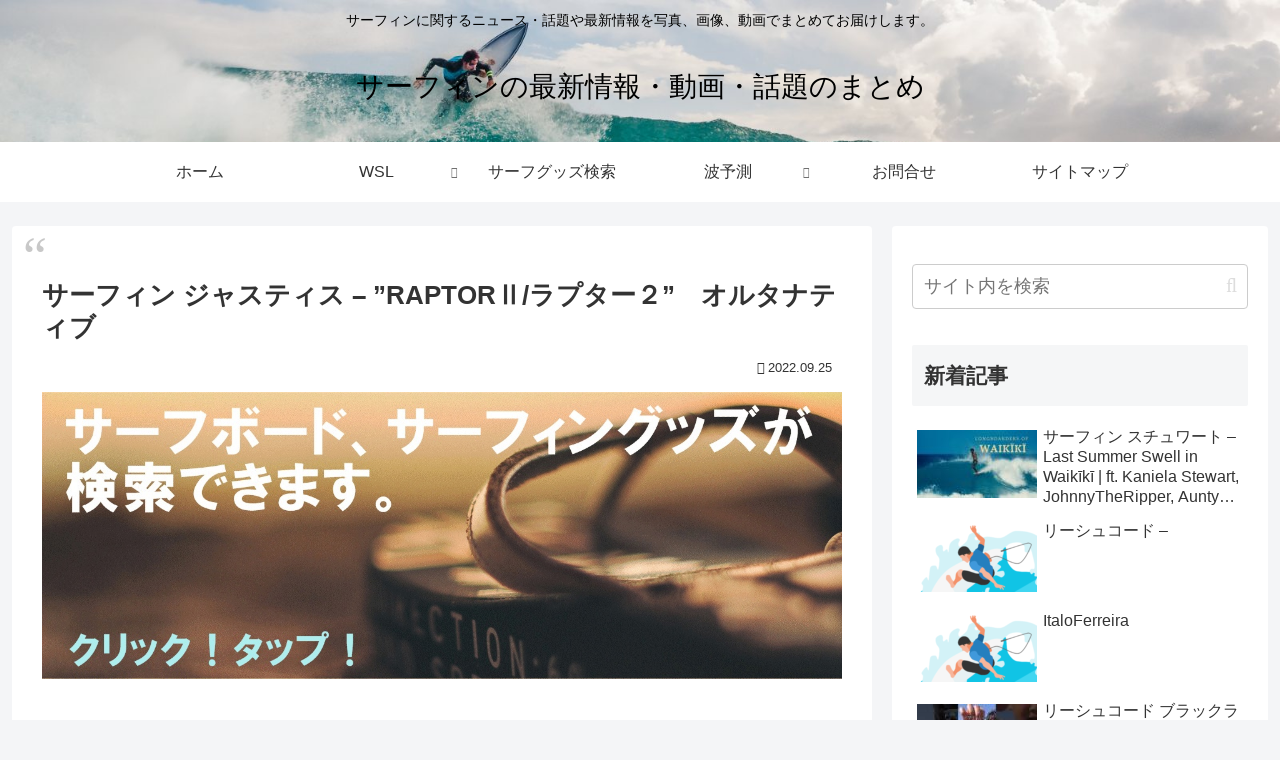

--- FILE ---
content_type: text/html; charset=UTF-8
request_url: https://hiranobeach.com/wp-admin/admin-ajax.php
body_size: -40
content:
781065.67a310d1867fee5f648bd5715b24036f